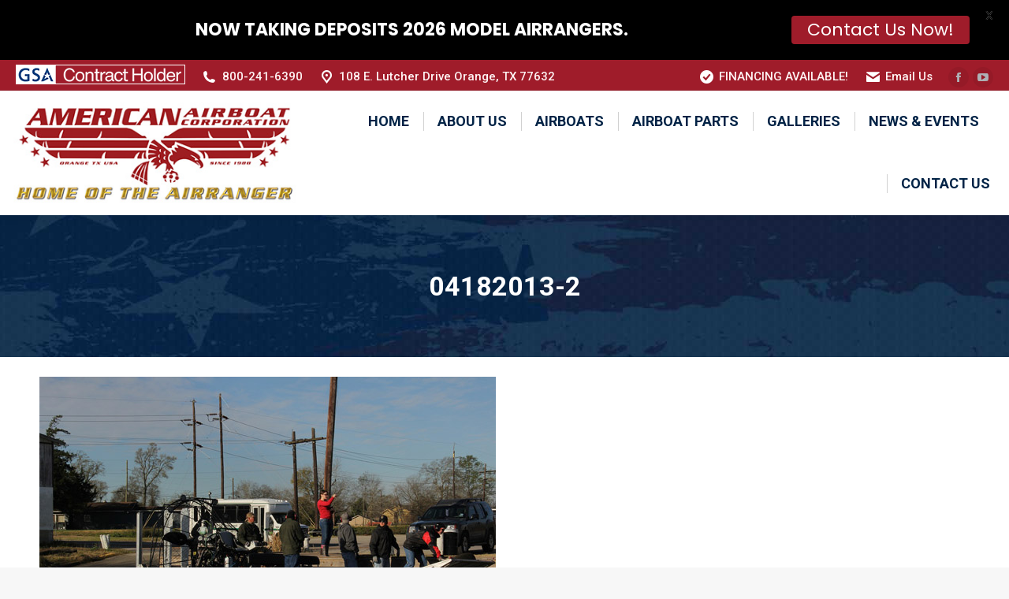

--- FILE ---
content_type: text/css;charset=UTF-8
request_url: https://www.americanairboats.com/?display_custom_css=css&ver=6.8.3
body_size: 235
content:
.recent-posts .post-content > time {
    display: none;
}

.text-secondary {
    display: none;
}
.text-small, .dt-accordion-text-small .wpb_accordion_header > a {
    font-size: 14px;
    line-height: 19px;
}
.single_job_listing .meta .job-type {
    color: #fff;
    background-color: #5e3ff5;
}

.rp4wp-related-job_listing > ul li.job_listing a img.company_logo, .rp4wp-related-job_listing > ul li.no_job_listings_found a img.company_logo, ul.job_listings li.job_listing a img.company_logo, ul.job_listings li.no_job_listings_found a img.company_logo {
    display: none;
}

.footer .widget, .footer .tp_recent_tweets li {
    max-height: 1px;
}

.entry-meta, .entry-tags, .portfolio-categories, .author-link {
display: none;
}



#footer.solid-bg {
    background: #012346 none repeat center top;
}

.single .project-slider {
    width: 60%;
}
.bg-on .blog-media, .bg-on .project-list-media {
    padding: 10px 10px 0;
}
select {
padding: 2px 8px 2px 8px!important;
height:inherit!important;
}